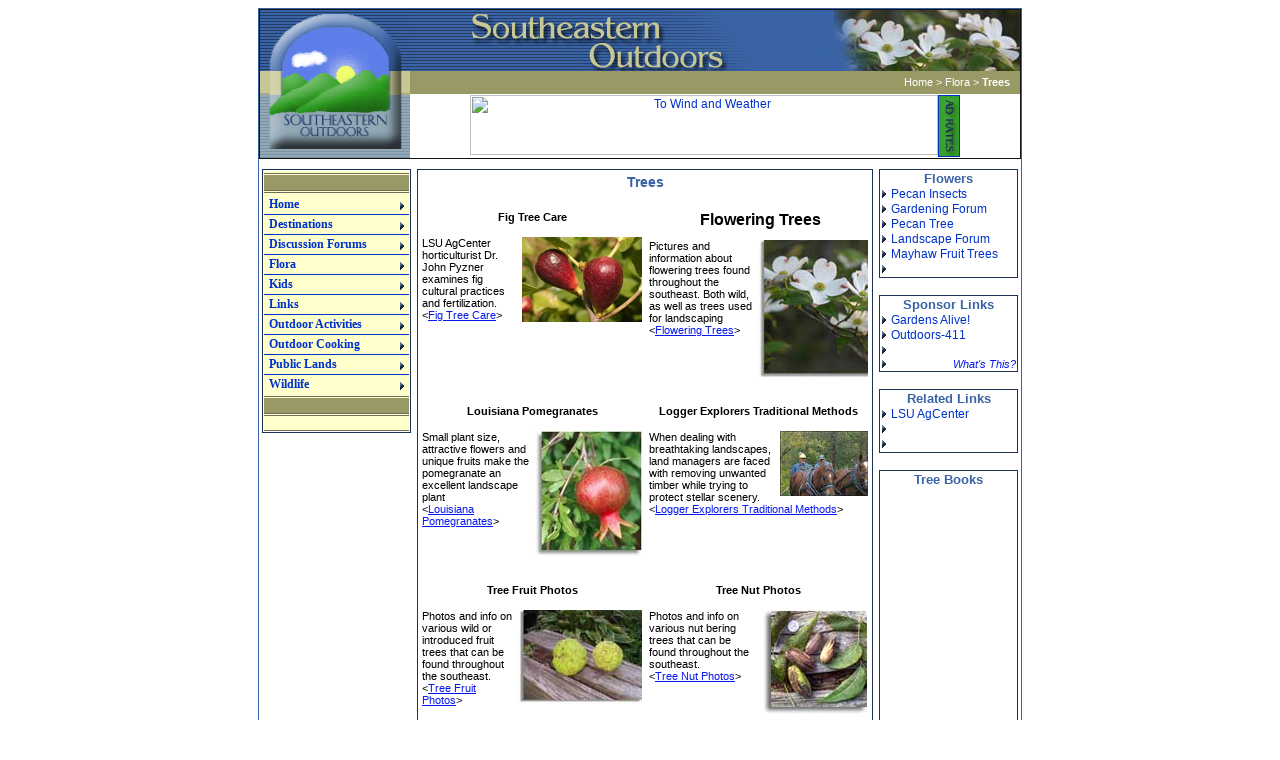

--- FILE ---
content_type: text/html
request_url: http://southeasternoutdoors.com/flora/trees/index-trees.html
body_size: 3755
content:
<html>

<head>

	<title>Southeastern Outdoors - Trees </title>
	<meta name="keywords" content="southeastern outdoors trees fig tree care American Chestnut pomegranate">
	<meta name="description" content="On-line resource for outdoor activities. Trees Of The Southeast">
	<meta http-equiv="Content-Type" content="text/html; charset=windows-1252">
	<link rel="STYLESHEET" type="text/css" href="http://www.southeasternoutdoors.com/images/outdoors.css">
</head>

<body>

<table border="0" align="center" cellpadding="0" cellspacing="1" bgcolor="#3A63A5" width="760" height="400">
  <tr>
    <td height="400" valign="top">

<table border="0" align="center" cellpadding="0" cellspacing="0" bgcolor="#FFFFFF" width="100%" height="400">
  <tr>
    <td height="400" valign="top">
    
<table border="1" align="center" cellpadding="0" cellspacing="0" style="border-collapse: collapse" bordercolor="#111111" width="100%" height="147">
  <tr>
    <td height="104" valign="top">

    <table border="0" valign="top" cellpadding="0" cellspacing="0" bordercolor="#111111" width="100%" height="147">
      <tr>
        <td width="150" height="61"><a href="http://www.southeasternoutdoors.com/">
        <img src="../../images/logotop.gif" width="150" height="61"  border="0" ALT="Southeastern Outdoors"></a></td>
        <td width="416" background="../../images/bannerbg.gif" height="61">
        <img border="0" src="../../images/outdoors-banner.gif" width="416" height="61"></td>
        <td width="194" background="../../images/bannerbg.gif" height="61">
        <a href="../index-flora.html">
        <img border="0" src="../../images/logo-right-dogwood.jpg" width="194" height="61"></a></td>
      </tr>
      <tr>
        <td width="150" bgcolor="#999966" height="23"><a href="http://www.southeasternoutdoors.com/">
        <img border="0" src="../../images/logomid.gif" width="150" height="23" ALT="Southeastern Outdoors"></a></td>
        <td width="610" bgcolor="#999966" height="23" align="center" colspan="3">
        
<table border="0" cellpadding="0" cellspacing="0" bordercolor="#111111" width="590" valign="top">
 <tr>
  <td width="30%" class="textindex">&nbsp;</td>
  <td width="70%" class="textindex" align="right">
  <a class="textindex" href="../../index.html">Home</a>&nbsp;>
  <a class="textindex" href="../index-flora.html">Flora</a>&nbsp;> <b>Trees</b></td>
 </tr>
</table>
        
        </td>
      </tr>
      <tr>
        <td width="150" height="64"  valign="top"><a href="http://www.southeasternoutdoors.com/">
        <img border="0" src="../../images/logobottom.gif" width="150" height="64"></a></td>
        <td width="610" align="center" height="64" colspan="3"><a href="http://www.jdoqocy.com/p7121uoxuowBDHDDJGGBIIGEKEH" target="_blank" onmouseover="window.status='http://www.windandweather.com';return true;" onmouseout="window.status=' ';return true;">
<img src="http://www.lduhtrp.net/nh65iw-ousDFJFFLIIDKKIGMGJ" alt="To Wind and Weather" border="0" width="468" height="60"></a><a href="../../advertising/index.html" target="new"><img border="1" src="../../images/ad-rates.gif" width="20" height="60" alt="Web Site Advertising" align="top"></a></td>
      </tr>
    </table>
    
    
    </td>
  </tr>
</table>

<table border="0" valign="top" cellpadding="0" cellspacing="1" bgcolor="#FFFFFF" width="100%" height="5">
  <tr>
   <td width="150" height="5"> </td>
  </tr>
</table>

<table border="0" valign="top" cellpadding="3" cellspacing="0" bordercolor="#111111" width="100%" height="147">
 <tr>
   <td width="145" height="61" valign="top"> 

<!-- First Column -->
        
 		<table border="0" valign="top" cellpadding="0" cellspacing="1" bgcolor="#1D3152" width="100%" height="147">
          <tr>
           <td width="145" height="61"> 
           
             <table border="0" valign="top" cellpadding="0" cellspacing="1" bgcolor="FFFFFF" width="100%" height="147">
               <tr>
                <td width="145" height="61">
                
            
           		




<div align="center">
  <center>
  
  
  <table border="0" cellpadding="0" cellspacing="0" width="100%" bgcolor="#FFFFCC">


 <tr>
  <td colspan="4" height="2"><img src="images/space.gif" width="1" height="1" alt="" border="0"></td>
 </tr>

 <tr>
  <td colspan="4" class="leftMenuText" height="2"><img src="images/space.gif" width="1" height="1" alt="" border="0"></td>
 </tr>

 <tr>
  <td colspan="4" bgcolor="999966" class="leftMenuTable" height="16"><img src="images/space.gif" width="1" height="15" alt="" border="0"></td>
 </tr>
	
 <tr>
  <td colspan="4" class="leftMenuTable" height="2"><img src="images/space.gif" width="1" height="1" alt="" border="0"></td>
 </tr>
 <tr>
  <td colspan="4" height="2"><img src="images/space.gif" width="1" height="1" alt="" border="0"></td>
 </tr>

    <tr>
    
    <td><script language="JavaScript" src="http://www.southeasternoutdoors.com/js/southeasternoutdoors-menu-structure.js"></script></td>




    </tr>
    

 <tr>
  <td colspan="4" height="2"><img src="images/space.gif" width="1" height="1" alt="" border="0"></td>
 </tr>

 <tr>
  <td colspan="4" class="leftMenuText" height="2"><img src="images/space.gif" width="1" height="1" alt="" border="0"></td>
 </tr>

 <tr>
  <td colspan="4" bgcolor="999966" class="leftMenuTable" height="16"><img src="images/space.gif" width="1" height="15" alt="" border="0"></td>
 </tr>
	
 <tr>
  <td colspan="4" class="leftMenuTable" height="2"><img src="images/space.gif" width="1" height="1" alt="" border="0"></td>
 </tr>

  </table>
  </center>
</div>


<table width="100%" cellpadding="0" cellspacing="0" border="0" bgColor="#D1D1AA">
 <tr bgColor="#FFFFCC">
  <td width="8" class="leftMenuTable">&nbsp;</td>
  <td width="100%" class="leftMenuTable">&nbsp;</td>
  </tr>
</table>

    </td>
            </tr>
 		 </table>
 		 
 		   </td>
          </tr>
 		</table>
 </td>
        <td width="475" height="61" valign="top"> 		

<!-- Second Column -->

<table border="0" valign="top" cellpadding="0" cellspacing="1" bgcolor="#1D3152" width="100%" height="147">
 <tr>
  <td width="100%" height="61"> 
           		
   <table border="0" valign="top" cellpadding="3" cellspacing="1" bgcolor="FFFFFF" width="100%" height="147">
    <tr>
     <td width="100%" height="20" colspan="2"  class="header"><H3 ALIGN="center">
     Trees</H3></td>
    </tr>

          <tr>
     <td width="50%" height="21" valign="top" class="articleteaser"><H4 ALIGN="center">
     Fig Tree Care</H4>
      <p>
      <a href="articles/fig-tree-care.html">
     <img border="0" src="images/fig-tree-care.jpg" alt="Fig Tree" width="120" height="85" align="right"></a>LSU 
      AgCenter horticulturist Dr. John Pyzner examines fig cultural practices 
      and fertilization.&nbsp;&nbsp;<br>&lt;<a href="articles/fig-tree-care.html">Fig 
      Tree Care</a>&gt; &nbsp;</p>
     </td>
        
     <td width="50%" height="21" valign="top" class="articleteaser">
      <p align="center">
      &nbsp;<b><font size="3">Flowering
     Trees</font></b></p>
      <p>
      <a href="flowering-tree-photos.html">
     <img border="0" src="images/dogwood-tree-flowers-t.jpg" alt="Official State Trees &amp; Flowers" width="110" height="137" align="right"></a>Pictures 
      and information about flowering trees found throughout the southeast. Both 
      wild, as well as trees used for landscaping <br>
      &lt;<a href="flowering-tree-photos.html">Flowering Trees</a>&gt; </p>
     </td>

          </tr>
    <tr>
           <td width="50%" height="20">&nbsp;</td>
           <td width="50%" height="20">&nbsp;</td>
          </tr>

          <tr>
     <td width="50%" height="21" valign="top" class="articleteaser"><H4 ALIGN="center">
     Louisiana Pomegranates</H4>
      <p>
      <a href="articles/louisiana-pomegranate.html">
     <img border="0" src="articles/images/louisiana-pomegranate-t.jpg" alt="Pomegranate" align="right" width="107" height="125"></a>Small 
      plant size, attractive flowers and unique fruits make the pomegranate an 
      excellent landscape plant<br>&lt;<a href="articles/louisiana-pomegranate.html">Louisiana 
      Pomegranates</a>&gt; &nbsp;</p>
     </td>
        
     <td width="50%" height="21" valign="top" class="articleteaser"><H4 ALIGN="center">
     Logger Explorers Traditional Methods</H4>
      <p>
      <a href="articles/fig-tree-care.html">
     <img border="0" src="articles/images/logger-explorers-traditional-methods-t.jpg" alt="Logger Explorers Traditional Methods" align="right" width="88" height="65"></a>When 
      dealing with breathtaking landscapes, land managers are faced with 
      removing unwanted timber while trying to protect stellar scenery.  &nbsp;&nbsp;<br>&lt;<a href="articles/logger-explorers-traditional-methods.html">Logger 
      Explorers Traditional Methods</a>&gt; &nbsp;&nbsp;</p>
     </td>

          </tr>
    <tr>
           <td width="50%" height="20">&nbsp;</td>
           <td width="50%" height="20">&nbsp;</td>
          </tr>

          <tr>
     <td width="50%" height="21" valign="top" class="articleteaser"><H4 ALIGN="center">
     Tree Fruit Photos</H4>
      <p>
      <a href="tree-fruit-photos.html">
     <img border="0" src="images/osage-orange-fruit-t.jpg" alt="Tree Fruit" width="125" height="94" align="right"></a>Photos 
      and info on various wild or introduced fruit trees that can be found 
      throughout the southeast.&nbsp;&nbsp;<br>&lt;<a href="tree-fruit-photos.html">Tree 
      Fruit Photos</a>&gt; &nbsp;</p>
     </td>
        
     <td width="50%" height="21" valign="top" class="articleteaser"><H4 ALIGN="center">
     Tree Nut Photos</H4>
      <p>
      <a href="tree-nut-photos.html">
      <img border="0" src="images/pecan-nuts-leaves-t.jpg" alt="Nut Trees" align="right" width="105" height="105"></a>Photos 
      and info on various nut bering trees that can be found 
      throughout the southeast.&nbsp;&nbsp;<br>&lt;<a href="tree-nut-photos.html">Tree 
      Nut Photos</a>&gt; &nbsp;</p>
     </td>

          </tr>
    <tr>
           <td width="100%" height="20" colspan="2">&nbsp;</td>
          </tr>
    <tr>
           <td width="50%" height="20" valign="top"><H4 ALIGN="center">
     State
     Trees</H4>
      <p>
      <a href="../../public-lands/state-flowers-trees.html">
     <img border="0" src="images/dogwood-tree-flowers-t.jpg" alt="Official State Trees &amp; Flowers" width="110" height="137" align="right"></a>State 
      by state list of official state trees and&nbsp; state flowers <br>
&nbsp;&lt;<a href="../../public-lands/state-flowers-trees.html">State 
      Trees &amp; Flowers</a>&gt; &nbsp;</p>
           </td>
           <td width="50%" height="20"><H4 ALIGN="center">
     Saving The American Chestnut</H4>
      <p>
      Before the 20th century, when a wild turkey wanted a snack, it headed for 
      the nearest American chestnut tree. In fact, animals everywhere in the 
      Appalachian Mountains feasted on this major food source each fall.&nbsp;&nbsp;<br>&lt;<a href="articles/saving-american-chestnut.html">Saving 
      The American Chestnut</a>&gt;</p>
           </td>
          </tr>
    <tr>
           <td width="100%" height="20" colspan="2">&nbsp;</td>
          </tr>
    <tr>
           <td width="100%" height="20" colspan="2"><hr color="#999966" width="90%"></td>
          </tr>

          <tr>
           <td width="100%" height="20" colspan="2" class="article"><b>Related 
           Links &amp; Resources:</b> <br>
  <font face="Verdana">&#9679;
  <a target="_blank" href="http://www.tufc.com/natcheztrace.htm">Largest Pecan 
           Tree in The United States</a><br>
           &#9679; <a href="eastern-redbud.html">Eastern Redbud Trees</a><br>
           &#9679; 
  <a href="../../public-lands/state-parks/burgess-falls/burgess-falls-index.html">
           Burgess Falls State Park</a><br>
           &#9679; <a href="cigar-tree.html">Cigar Tree</a><br>
           &#9679; </font>
           <a href="../../public-lands/state-flowers-trees.html">State Flowers 
     &amp; Trees</a><font face="Verdana"><br>
           &#9679; <a href="articles/iowa-burr-oak-fungus.html">Iowa Bur Oaks 
           Face Terminal Fungus</a> <br>
           &#9679; <br>
           &#9679; <br>
           &#9679; </font>
           <p>&nbsp;</td>
          </tr>
    <tr>
           <td width="100%" height="20" colspan="2">&nbsp;</td>
          </tr>

          <tr>
           <td width="100%" height="20" colspan="2">&nbsp;</td>
          </tr>

 		 </table>
 		 
 		   </td>
          </tr>
 		</table>
 		
 		</td>
        <td width="140" height="61" valign="top">
        
<!-- Third Column -->
        
<table border="0" valign="top" cellpadding="0" cellspacing="1" bgcolor="#1D3152" width="100%">
 <tr>
  <td width="150" height="61"> 
           		
  <table border="0" valign="top" cellpadding="0" cellspacing="1" bgcolor="FFFFFF" width="100%">
   <tr>
    <td width="150" height="7" colspan="2" align="center" class="bluebold">
    Flowers</td>
   </tr>
   <tr>
  <td width="10" height="7">
  <img src="../../images/arrow-right.gif" alt="" border="0" width="5" height="10"></td>
  <td width="140" height="7"><a href="articles/pecan-phylloxera-insects.html">
  Pecan Insects</a></td>
   </tr>
   <tr>
    <td width="10" height="7">
    <img src="../../images/arrow-right.gif" alt="" border="0" width="5" height="10"></td>
   <td width="140" height="7">
   <a href="http://www.southeasternoutdoors.com/forum/">Gardening Forum</a></td>
    </tr>
   <tr>
    <td width="10" height="7">
    <img src="../../images/arrow-right.gif" alt="" border="0" width="5" height="10"></td>
    <td width="140" height="7">
    <a href="pecan-tree.html">Pecan Tree</a></td>
   </tr>
   <tr>
    <td width="10" height="7">
    <img src="../../images/arrow-right.gif" alt="" border="0" width="5" height="10"></td>
    <td width="140" height="7">
    <a href="http://www.southeasternoutdoors.com/forum/viewforum.php?f=7">Landscape Forum</a></td>
   </tr>
   <tr>
    <td width="10" height="7">
    <img src="../../images/arrow-right.gif" alt="" border="0" width="5" height="10"></td>
    <td width="140" height="7">
    <a href="articles/mayhaws-fruit-landscaping-wildlife.html">Mayhaw Fruit 
    Trees</a></td>
   </tr>
   <tr>
    <td width="10" height="7">
    <img src="../../images/arrow-right.gif" alt="" border="0" width="5" height="10"></td>
    <td width="140" height="7">&nbsp;</td>
   </tr>
 </table>
 		 
  </td>
 </tr>
</table>
 		
<table border="0" valign="top" cellpadding="0" cellspacing="1" bgcolor="#FFFFFF" width="100%" height="15">
 <tr>
  <td width="150" height="15"> </td>
 </tr>
</table>
 		
<table border="0" valign="top" cellpadding="0" cellspacing="1" bgcolor="#1D3152" width="100%">
 <tr>
  <td width="150" height="61"> 

<table border="0" valign="top" cellpadding="0" cellspacing="1" bgcolor="FFFFFF" width="100%">
 <tr>
  <td width="150" height="7" colspan="2" align="center" class="bluebold"><b>Sponsor Links</b></td>
 </tr>
 <tr>
  <td width="10" height="7">
  <img src="../../images/arrow-right.gif" alt="" border="0" width="5" height="10"></td>
  <td width="140" height="7"><a href="http://www.anrdoezrs.net/click-491388-9879321" target="_blank" onmouseover="window.status='http://www.gardensalive.com';return true;" onmouseout="window.status=' ';return true;">Gardens Alive!</a><img src="http://www.lduhtrp.net/image-491388-9879321" width="1" height="1" border="0"></td>
 </tr>
 <tr>
  <td width="10" height="7">
  <img src="../../images/arrow-right.gif" alt="" border="0" width="5" height="10"></td>
  <td width="140" height="7"><a href="http://www.outdoors-411.com/">Outdoors-411</a></td>
 </tr>
 <tr>
 <td width="10" height="7">
 <img src="../../images/arrow-right.gif" alt="" border="0" width="5" height="10"></td>
  <td width="140" height="7">&nbsp;</td>
 </tr>
 <tr>
  <td width="10" height="7">
  <img src="../../images/arrow-right.gif" alt="" border="0" width="5" height="10"></td>
  <td width="140" height="7" class="whatsthis" align="right">
  <a href="../../advertising/sponsor-links.html">What's This?</a></td>
 </tr>
</table>
 		 
  </td>
 </tr>
</table>

<table border="0" valign="top" cellpadding="0" cellspacing="1" bgcolor="#FFFFFF" width="100%" height="15">
 <tr>
  <td width="150" height="15"> </td>
 </tr>
</table>
 		
<table border="0" valign="top" cellpadding="0" cellspacing="1" bgcolor="#1D3152" width="100%">
 <tr>
  <td width="150" height="61"> 

<table border="0" valign="top" cellpadding="0" cellspacing="1" bgcolor="FFFFFF" width="100%">
 <tr>
  <td width="150" height="7" colspan="2" align="center" class="bluebold"><b>Related Links</b></td>
 </tr>
 <tr>
  <td width="10" height="7">
  <img src="../../images/arrow-right.gif" alt="" border="0" width="5" height="10"></td>
  <td width="140" height="7">
     <a target="_blank" href="http://www.agctr.lsu.edu/">LSU AgCenter</a></td>
 </tr>
 <tr>
  <td width="10" height="7">
  <img src="../../images/arrow-right.gif" alt="" border="0" width="5" height="10"></td>
  <td width="140" height="7">&nbsp;</td>
 </tr>
 <tr>
  <td width="10" height="7">
  <img src="../../images/arrow-right.gif" alt="" border="0" width="5" height="10"></td>
  <td width="140" height="7">&nbsp;</td>
 </tr>
</table>
 		 
  </td>
 </tr>
</table>

<table border="0" valign="top" cellpadding="0" cellspacing="1" bgcolor="#FFFFFF" width="100%" height="15">
 <tr>
  <td width="150" height="15"> </td>
 </tr>
</table>
 		
<table border="0" valign="top" cellpadding="0" cellspacing="1" bgcolor="#1D3152" width="100%">
 <tr>
  <td width="150" height="61"> 

<table border="0" valign="top" cellpadding="0" cellspacing="1" bgcolor="FFFFFF" width="100%">
 <tr>
  <td width="150" height="7" colspan="2" align="center" class="bluebold"><b>Tree Books</b></td>
 </tr>
 <tr>
  <td align="center" valign="center">

      <iframe src="http://rcm.amazon.com/e/cm?t=outdoors411-20&o=1&p=8&l=as1&asins=0395904552&fc1=000000&=1&lc1=0000ff&bc1=000000&&#108;&#116;1=_blank&IS2=1&f=ifr&bg1=ffffff&f=ifr" style="width:120px;height:240px;" scrolling="no" marginwidth="0" marginheight="0" frameborder="0"></iframe><br><br>

   <iframe src="http://rcm.amazon.com/e/cm?t=outdoors411-20&o=1&p=8&l=as1&asins=0375402322&fc1=000000&IS2=1&lc1=0000ff&bg1=ffffff&bc1=&lt1=_blank&f=ifr" width="120" height="240" scrolling="no" marginwidth="0" marginheight="0" frameborder="0" name="I1"></iframe>
      <br>
      <br>
<iframe src="http://rcm.amazon.com/e/cm?t=southeasternoutdoors-20&o=1&p=8&l=as1&asins=1933979488&fc1=000000&IS2=1&lt1=_blank&m=amazon&lc1=0000FF&bc1=000000&bg1=FFFFFF&f=ifr" style="width:120px;height:240px;" scrolling="no" marginwidth="0" marginheight="0" frameborder="0" name="I2"></iframe>
      <br>
<br>

  </td>
 </tr>
</table>
 		 
  </td>
 </tr>
</table>
 		
  </td>
 </tr>
</table>

<table border="0" valign="bottom" cellpadding="0" cellspacing="1" bgcolor="#3A63A5" width="100%" height="10">
 <tr>
  <td width="100%" height="10" class="footer" align="center">Copyright © 1999 - 
  2011 <a href="http://www.southeasternoutdoors.com/">Southeastern Outdoors</a> a Division of <a href="http://www.computer-services.us/">Southeastern Computer Services</a>.</td>
 </tr>
</table>

    </td>
  </tr>
</table>

    </td>
  </tr>
</table>

<script language="JavaScript" src="http://www.southeasternoutdoors.com/js/southeasternoutdoors-menu-settings.js"></script>


</body>

</html>

--- FILE ---
content_type: text/css
request_url: http://www.southeasternoutdoors.com/images/outdoors.css
body_size: 996
content:
body {
font-family: Verdana, Arial;
font-size:12pt;
scrollbar-3d-light-color: #ff8000;
scrollbar-arrow-color: #FFFFFF;
scrollbar-base-color: #000000;
scrollbar-dark-shadow-color: #24369C;
scrollbar-face-color: #3A63A5;
scrollbar-highlight-color: #FFFFFF;
scrollbar-shadow-color: #24369C;
}


A { color: #0033CC; text-decoration:none; }
A:HOVER { color: #EE482E; }
TABLE { font-size:9pt; }

.bkgColor { background-color: #6E6E6E; }
.articlelink { font-size: 8pt; }
.leftMenuTable { border-bottom-color : #6E6E58; border-bottom-style : solid; border-bottom-width : 1px; }
.leftMenuTable1 { border-bottom-color : #6E6E58; border-bottom-style : solid; border-bottom-width : 1px; border-top-color : #6E6E58; border-top-style : solid; border-top-width : 1px; }
.leftMenuTable2 { border-top-color : #6E6E58; border-top-style : solid; border-top-width : 1px; }

.articleteaser { font-size: 8pt; font-family:verdana,arial,sans-serif; }
.articleteaser A:link { color:#091AF1; text-decoration: underline; font-family:Verdana,arial; font-size:8pt }
.articleteaser A:active { color:#091AF1; text-decoration: none; font-family:Verdana,arial; font-size:8pt }
.articleteaser A:visited { color:#1D3152; text-decoration: underline; font-family:Verdana,arial; font-size:8pt }
.articleteaser A:hover { color:#1D3152; text-decoration: none; font-family:Verdana,arial; font-size:8pt }	   

.detailheader { font-size: 8pt; font-weight: bold; }
.detailheader A:link { color:#091AF1; font-family:verdana,arial,sans-serif; font-size:10px; text-decoration: underline}
.detailheader A:active { color:#091AF1; font-family:verdana,arial,sans-serif; font-size:10px; text-decoration: underline}
.detailheader A:visited { color:#1D3152; font-family:verdana,arial,sans-serif; font-size:10px; text-decoration: underline}
.detailheader A:hover { color:#1D3152; font-family:verdana,arial,sans-serif; font-size:10px; text-decoration: underline}	   

.detail { font-size: 8pt; }
.detail A:link { color:#091AF1; font-family:verdana,arial,sans-serif; font-size:10px; text-decoration: underline}
.detail A:active { color:#091AF1; font-family:verdana,arial,sans-serif; font-size:10px; text-decoration: underline}
.detail A:visited { color:#1D3152; font-family:verdana,arial,sans-serif; font-size:10px; text-decoration: underline}
.detail A:hover { color:#1D3152; font-family:verdana,arial,sans-serif; font-size:10px; text-decoration: underline}	   


.articlesmall { font-size: 8pt; }
.articlesmall A:link { color:#1D3152; font-family:verdana,arial; font-size:8pt; text-decoration: underline}
.articlesmall A:active { color:#FF0000; font-family:verdana,arial; font-size:8pt; text-decoration: underline}
.articlesmall A:visited { color:#FF0000; font-family:verdana,arial; font-size:8pt; text-decoration: underline}
.articlesmall A:hover { color:#FF0000; font-family:verdana,arial,sans-serif; font-size:8pt; text-decoration: underline}	   

.article { 
font-size: 9pt; 
}

.article A:link { 
color:#1D3152; 
text-decoration: underline; 
font-family:verdana,arial; 
font-size:9pt
}

.article A:active { 
color:#FF0000; 
text-decoration: underline; 
font-family:verdana,arial; 
font-size:9pt
}

.article A:visited { 
color:#FF0000; 
text-decoration: underline; 
font-family:verdana,arial; 
font-size:9pt
}

.article A:hover { 
color:#FF0000; 
text-decoration: none; 
font-family:verdana,arial; 
font-size:9pt
}	   

.leftMenuTextlite { font-size: 8pt; color: red; font-weight: Bold; font-family: Arial, Helvetica;}
.leftMenuTextsublite {font-size: 8pt; color: red; font-family: Arial, Helvetica;}
.leftMenuTexttop {font-size: 8pt; color: red; font-weight: Bold; font-family: Arial, Helvetica;}
.leftMenuText { border-top-color : #6E6E58; border-top-style : solid; border-top-width : 1px; font-size: 8pt; color: #000000; font-weight: Bold; font-family: Arial, Helvetica;}
.leftMenuText2 { font-size: 8pt; color: #000000; font-weight: Bold; font-family: Arial, Helvetica;}
.leftMenuTextsub {font-size: 8pt; color: #000000; font-family: Arial, Helvetica;}
.leftMenuTextsub A:active {color:#FF0000; text-decoration: bold; font-family:verdana,arial,sans-serif; font-size:10px; text-decoration: underline}

.container { background-color: #FFFFFF; border-top-width: 0px; border-top-color: #FFFFFF; border-left-color: #6E6E58; border-right-color: #6E6E58; border-bottom-color: #6E6E58; border-style:solid; border-width:1px; font-size:8pt; color: #990000; }
.title { font-size:13pt; }

.textindex { font-family: Arial, Verdana; font-size: 8pt; color:white; }

.adindex { font-family: Arial, Verdana; font-size: 8pt; color:gray; }


.directory { color: #6E6E58; font-size: 9pt; }
.directory A:link {color:#6E6E58; text-decoration: underline; font-family:verdana,arial; font-size:9pt}
.directory A:active {color:#6E6E58; text-decoration: underline; font-family:verdana,arial; font-size:9pt}
.directory A:visited {color:#6E6E58; text-decoration: underline; font-family:verdana,arial; font-size:9pt}
.directory A:hover {color:#6E6E58; text-decoration: none; font-family:verdana,arial; font-size:9pt}	   


.footer { color: #FFFFFF; font-size: 7pt; font-family:Verdana,arial}
.footer A:link {color:#FFFFCC; text-decoration: underline; font-family:Verdana,arial; font-size:7pt}
.footer A:active {color:#FFFFCC; text-decoration: underline; font-family:Verdana,arial; font-size:7pt}
.footer A:visited {color:#FFFFCC; text-decoration: underline; font-family:Verdana,arial; font-size:7pt}
.footer A:hover {color:#FFFFCC; text-decoration: underline; font-family:Verdana,arial; font-size:7pt}	   

.bodyText { font-size:8pt; color:#3a3a3a; }
.header { color: #3A63A5; font-weight: Bold; }
.bluebold { color: #3A63A5; font-size:10pt; font-weight: Bold; }

.whatsthis { font-size: 8pt;  font-style: italic; font-family:verdana,arial,sans-serif; }
.whatsthis A:link { color:#091AF1;  font-style: italic; font-family:verdana,arial,sans-serif; font-size:8pt}
.whatsthis A:active { color:#091AF1;  font-style: italic; font-family:verdana,arial,sans-serif; font-size:8pt}
.whatsthis A:visited { color:#1D3152;  font-style: italic; font-family:verdana,arial,sans-serif; font-size:8pt}
.whatsthis A:hover { color:#1D3152;  font-style: none; font-family:verdana,arial,sans-serif; font-size:8pt}	   

--- FILE ---
content_type: text/javascript
request_url: http://www.southeasternoutdoors.com/js/southeasternoutdoors-menu-structure.js
body_size: 1794
content:
document.write('\
\
\
<div><div><div style="display:none;"><ul id="imenus0" style="width:145px">\
<li  style="width:100%;"><a href="http://www.southeasternoutdoors.com/" style="BORDER-RIGHT: 0px solid; BORDER-TOP: 0px solid; BORDER-LEFT: 0px solid; BORDER-BOTTOM: 1px solid">Home</a>\
\
	<div><div style="width:145px;top:-15px;left:150px;"><ul style="">\
	<li><a href="http://www.southeasternoutdoors.com/about-us.html">About Us</a></li>\
	<li><a href="http://www.southeasternoutdoors.com/advertising/" style="BORDER-RIGHT: 0px solid; BORDER-TOP: 1px solid; BORDER-LEFT: 0px solid; BORDER-BOTTOM: 1px solid">Advertising</a></li>\
	<li><a href="http://www.southeasternoutdoors.com/bibliography.html" style="BORDER-RIGHT: 0px solid; BORDER-TOP: 0px solid; BORDER-LEFT: 0px solid; BORDER-BOTTOM: 1px solid">Bibliography</a></li>\
	<li><a href="http://www.southeasternoutdoors.com/site-map.html">Site Map</a></li>\
	<li><a href="http://www.southeasternoutdoors.com/article-submission.html" style="BORDER-RIGHT: 0px solid; BORDER-TOP: 1px solid; BORDER-LEFT: 0px solid; BORDER-BOTTOM: 1px solid">Article & Photo Submission</a></li>\
	<li><a href="http://www.southeasternoutdoors.com/new.html">What\'s New</a></li>\
	</ul></div></div></li>\
\
\
<li  style="width:100%;"><a href="http://www.southeasternoutdoors.com/destinations/index-destinations.html" style="BORDER-RIGHT: 0px solid; BORDER-TOP: 0px solid; BORDER-LEFT: 0px solid; BORDER-BOTTOM: 1px solid">Destinations</a>\
\
	<div><div style="width:175px;top:-14px;left:150px;"><ul style="">\
	<li><a href="http://www.southeasternoutdoors.com/destinations/index-destinations.html">Main Destinations</a></li>\
	<li><a href="http://www.southeasternoutdoors.com/destinations/dale-hollow-houseboat-rental.html" style="BORDER-RIGHT: 0px solid; BORDER-TOP: 1px solid; BORDER-LEFT: 0px solid; BORDER-BOTTOM: 0px solid">Dale Hollow House Boat Rental</a></li>\
	</ul></div></div></li>\
\
\
<li  style="width:100%;"><a href="http://www.southeasternoutdoors.com/forum/" style="BORDER-RIGHT: 0px solid; BORDER-TOP: 0px solid; BORDER-LEFT: 0px solid; BORDER-BOTTOM: 1px solid">Discussion Forums</a>\
\
	<div><div style="width:130px;top:-16px;left:150px;"><ul style="">\
	<li><a href="http://www.southeasternoutdoors.com/forum/">Main Index</a></li>\
	</ul></div></div></li>\
\
\
<li  style="width:100%;"><a href="http://www.southeasternoutdoors.com/flora/flowers/index-flowers.html" style="BORDER-RIGHT: 0px solid; BORDER-TOP: 0px solid; BORDER-LEFT: 0px solid; BORDER-BOTTOM: 1px solid">Flora</a>\
\
	<div><div style="width:126px;top:-16px;left:151px;"><ul style="">\
	<li><a href="http://www.southeasternoutdoors.com/flora/flowers/index-flowers.html">Main Index</a></li>\
	<li><a href="http://www.southeasternoutdoors.com/flora/flowers/index-flowers.html" style="BORDER-RIGHT: 0px solid; BORDER-TOP: 1px solid; BORDER-LEFT: 0px solid; BORDER-BOTTOM: 1px solid">Flowers</a></li>\
	<li><a href="http://www.southeasternoutdoors.com/flora/gardening/index-gardening.html">Gardening</a></li>\
	<li><a href="http://www.southeasternoutdoors.com/flora/fungi/index-mushrooms.html" style="BORDER-RIGHT: 0px solid; BORDER-TOP: 1px solid; BORDER-LEFT: 0px solid; BORDER-BOTTOM: 1px solid">Mushrooms</a></li>\
	<li><a href="http://www.southeasternoutdoors.com/flora/plants/index-plants.html">Plants</a></li>\
	<li><a href="http://www.southeasternoutdoors.com/flora/trees/index-trees.html" style="BORDER-RIGHT: 0px solid; BORDER-TOP: 1px solid; BORDER-LEFT: 0px solid; BORDER-BOTTOM: 0px solid">Trees</a></li>\
	</ul></div></div></li>\
\
\
<li  style="width:100%;"><a href="http://www.southeasternoutdoors.com/kids/index-kids.html" style="BORDER-RIGHT: 0px solid; BORDER-TOP: 0px solid; BORDER-LEFT: 0px solid; BORDER-BOTTOM: 1px solid">Kids</a>\
\
	<div><div style="width:150px;top:-13px;left:152px;"><ul style="">\
	<li><a href="http://www.southeasternoutdoors.com/kids/index-kids.html">Main Kids Page</a></li>\
	<li><a href="http://www.southeasternoutdoors.com/kids/catherine/catherines-corner.html" style="BORDER-RIGHT: 0px solid; BORDER-TOP: 1px solid; BORDER-LEFT: 0px solid; BORDER-BOTTOM: 1px solid">Catherine\'s Corner</a></li>\
	<li><a href="http://www.southeasternoutdoors.com/kids/chloe/chloes-corner.html">Chloe\'s Corner</a></li>\
	<li><a href="http://www.southeasternoutdoors.com/kids/games/index-games.html" style="BORDER-RIGHT: 0px solid; BORDER-TOP: 1px solid; BORDER-LEFT: 0px solid; BORDER-BOTTOM: 1px solid">Games</a></li>\
	<li><a href="http://www.southeasternoutdoors.com/kids/math/index-kids-math.html">Math</a></li>\
	<li><a href="http://www.southeasternoutdoors.com/kids/word-games/index-word-games.html" style="BORDER-RIGHT: 0px solid; BORDER-TOP: 1px solid; BORDER-LEFT: 0px solid; BORDER-BOTTOM: 0px solid">Word Find Games</a></li>\
	</ul></div></div></li>\
\
\
<li  style="width:100%;"><a href="http://www.southeasternoutdoors.com/links/index-links.html" style="BORDER-RIGHT: 0px solid; BORDER-TOP: 0px solid; BORDER-LEFT: 0px solid; BORDER-BOTTOM: 1px solid">Links</a>\
\
	<div><div style="width:150px;top:-15px;left:150px;"><ul style="">\
	<li><a href="http://www.southeasternoutdoors.com/links/link-to-us.html">Link To Us</a></li>\
	</ul></div></div></li>\
\
\
<li  style="width:100%;"><a href="http://www.southeasternoutdoors.com/outdoors/index-outdoors.html" style="BORDER-RIGHT: 0px solid; BORDER-TOP: 0px solid; BORDER-LEFT: 0px solid; BORDER-BOTTOM: 1px solid">Outdoor Activities</a>\
\
	<div><div style="width:150px;top:-116px;left:151px;"><ul style="">\
	<li><a href="http://www.southeasternoutdoors.com/outdoors/index-outdoors.html">Main Outdoor Activities</a></li>\
	<li><a href="http://www.southeasternoutdoors.com/outdoors/backpacking/index-backpacking.html" target="_self" style="BORDER-RIGHT: 0px solid; BORDER-TOP: 1px solid; BORDER-LEFT: 0px solid; BORDER-BOTTOM: 1px solid">Backpacking & Hiking</a></li>\
	<li><a href="http://www.southeasternoutdoors.com/outdoors/camping/index-camping.html" target="_self">Camping</a></li>\
	<li><a href="http://www.southeasternoutdoors.com/outdoors/paddling/index-paddling.html" target="_self" style="BORDER-RIGHT: 0px solid; BORDER-TOP: 1px solid; BORDER-LEFT: 0px solid; BORDER-BOTTOM: 1px solid">Canoe & Kayak</a></li>\
	<li><a href="http://www.southeasternoutdoors.com/outdoors/caving/index-caving.html" target="_self">Caving</a></li>\
	<li><a href="http://www.southeasternoutdoors.com/outdoors/climbing/index-climbing.html" target="_self" style="BORDER-RIGHT: 0px solid; BORDER-TOP: 1px solid; BORDER-LEFT: 0px solid; BORDER-BOTTOM: 1px solid">Climbing</a></li>\
	<li><a href="http://www.southeasternoutdoors.com/outdoors/fishing/index-fishing.html" target="_self">Fishing</a></li>\
	<li><a href="http://www.southeasternoutdoors.com/outdoors/hunting/index-hunting.html" target="_self" style="BORDER-RIGHT: 0px solid; BORDER-TOP: 1px solid; BORDER-LEFT: 0px solid; BORDER-BOTTOM: 1px solid">Hunting & Shooting</a></li>\
	<li><a href="http://www.southeasternoutdoors.com/outdoors/scuba-diving/index-scuba.html" target="_self">Scuba Diving</a></li>\
	</ul></div></div></li>\
\
\
<li  style="width:100%;"><a href="http://www.southeasternoutdoors.com/cooking/index-cooking.html" target="_self" style="BORDER-RIGHT: 0px solid; BORDER-TOP: 0px solid; BORDER-LEFT: 0px solid; BORDER-BOTTOM: 1px solid">Outdoor Cooking</a>\
\
	<div><div style="width:150px;top:-27px;left:150px;"><ul style="">\
	<li><a href="http://www.southeasternoutdoors.com/cooking/index-cooking.html" target="_self">Main Cooking Index</a></li>\
	<li><a href="http://www.southeasternoutdoors.com/cooking/buy-cook-books.html" style="BORDER-RIGHT: 0px solid; BORDER-TOP: 1px solid; BORDER-LEFT: 0px solid; BORDER-BOTTOM: 1px solid">Cook Books</a></li>\
	<li><a href="http://www.southeasternoutdoors.com/cooking/index-recipe.html" target="_self">Recipes</a>\
\
		<div><div style="width:150px;top:-140px;left:151px;"><ul style="">\
		<li><a href="http://www.southeasternoutdoors.com/cooking/index-recipe.html">Recipes Main</a></li>\
		<li><a href="http://www.southeasternoutdoors.com/cooking/recipes-birds.html" target="_self" style="BORDER-RIGHT: 0px solid; BORDER-TOP: 1px solid; BORDER-LEFT: 0px solid; BORDER-BOTTOM: 1px solid">Bird Recipes</a></li>\
		<li><a href="http://www.southeasternoutdoors.com/cooking/recipes-breads.html" target="_self">Breads</a></li>\
		<li><a href="http://www.southeasternoutdoors.com/cooking/recipes-camping.html" target="_self" style="BORDER-RIGHT: 0px solid; BORDER-TOP: 1px solid; BORDER-LEFT: 0px solid; BORDER-BOTTOM: 1px solid">Camping Recipes</a></li>\
		<li><a href="http://www.southeasternoutdoors.com/cooking/recipes-fish.html" target="_self">Fish Recipes</a></li>\
		<li><a href="http://www.southeasternoutdoors.com/cooking/recipes-veggies.html" target="_self" style="BORDER-RIGHT: 0px solid; BORDER-TOP: 1px solid; BORDER-LEFT: 0px solid; BORDER-BOTTOM: 1px solid">Fruits & Vegies</a></li>\
		<li><a href="http://www.outdoors-411.com/phpbb/viewforum.php?forum=8&294" target="_self" style="BORDER-RIGHT: 0px solid; BORDER-TOP: 0px solid; BORDER-LEFT: 0px solid; BORDER-BOTTOM: 1px solid">Share Recipes</a></li>\
		<li><a href="http://www.southeasternoutdoors.com/cooking/recipes-venison.html" target="_self">Venison Recipes</a></li>\
		</ul></div></div></li>\
\
\
	</ul></div></div></li>\
\
\
<li  style="width:100%;"><a href="http://www.southeasternoutdoors.com/public-lands/index-public-lands.html" target="_self" style="BORDER-RIGHT: 0px solid; BORDER-TOP: 0px solid; BORDER-LEFT: 0px solid; BORDER-BOTTOM: 1px solid">Public Lands</a>\
\
	<div><div style="width:165px;top:-134px;left:151px;"><ul style="">\
	<li><a href="http://www.southeasternoutdoors.com/public-lands/index-public-lands.html" target="_self" style="BORDER-RIGHT: 0px solid; BORDER-TOP: 0px solid; BORDER-LEFT: 0px solid; BORDER-BOTTOM: 1px solid">Main Public Lands Index</a></li>\
	<li><a href="http://www.southeasternoutdoors.com/public-lands/lakes/index-lakes.html" target="_self">Lakes</a></li>\
	<li><a href="http://www.southeasternoutdoors.com/public-lands/national-forest/index-national-forest.html" style="BORDER-RIGHT: 0px solid; BORDER-TOP: 1px solid; BORDER-LEFT: 0px solid; BORDER-BOTTOM: 1px solid">National Forests</a></li>\
	<li><a href="http://www.southeasternoutdoors.com/public-lands/national-parks/index-national-parks.html" style="BORDER-RIGHT: 0px solid; BORDER-TOP: 0px solid; BORDER-LEFT: 0px solid; BORDER-BOTTOM: 1px solid">National Parks</a></li>\
	<li><a href="http://www.southeasternoutdoors.com/public-lands/rivers/index-rivers.html" target="_self">Rivers</a></li>\
	<li><a href="http://www.southeasternoutdoors.com/public-lands/state-parks/index-state-parks.html" target="_self" style="BORDER-RIGHT: 0px solid; BORDER-TOP: 1px solid; BORDER-LEFT: 0px solid; BORDER-BOTTOM: 1px solid">State Parks</a></li>\
	<li><a href="http://www.southeasternoutdoors.com/outdoors/hunting/wildlife-management-areas.html">Wildlife Management Areas</a></li>\
	<li><a href="http://www.southeasternoutdoors.com/public-lands/national-wildlife-refuges/index-national-wildlife-refuges.html" style="BORDER-RIGHT: 0px solid; BORDER-TOP: 1px solid; BORDER-LEFT: 0px solid; BORDER-BOTTOM: 0px solid">Wildlife Refuge</a></li>\
	</ul></div></div></li>\
\
\
<li  style="width:100%;"><a href="http://www.southeasternoutdoors.com/wildlife/index-wildlife.html" target="_self">Wildlife</a>\
\
	<div><div style="width:150px;top:-207px;left:152px;"><ul style="">\
	<li><a href="http://www.southeasternoutdoors.com/wildlife/index-wildlife.html">Main Wildlife Index</a></li>\
	<li><a href="http://www.southeasternoutdoors.com/wildlife/amphibians/index-amphibians.html" target="_self" style="BORDER-RIGHT: 0px solid; BORDER-TOP: 1px solid; BORDER-LEFT: 0px solid; BORDER-BOTTOM: 1px solid">Amphibians</a></li>\
	<li><a href="http://www.southeasternoutdoors.com/wildlife/birds/index-birds.html" target="_self" style="BORDER-RIGHT: 0px solid; BORDER-TOP: 0px solid; BORDER-LEFT: 0px solid; BORDER-BOTTOM: 1px solid">Birds & Birding</a></li>\
	<li><a href="http://www.southeasternoutdoors.com/wildlife/crustaceans/index-crustaceans.html" target="_self" style="BORDER-RIGHT: 0px solid; BORDER-TOP: 0px solid; BORDER-LEFT: 0px solid; BORDER-BOTTOM: 1px solid">Crustaceans</a></li>\
	<li><a href="http://www.southeasternoutdoors.com/forum/" target="_self" style="BORDER-RIGHT: 0px solid; BORDER-TOP: 0px solid; BORDER-LEFT: 0px solid; BORDER-BOTTOM: 1px solid">Discussions</a>\
\
		<div><div style="width:150px;top:-23px;left:152px;"><ul style="">\
		<li><a href="http://www.southeasternoutdoors.com/forum/">Main Index</a></li>\
		<li><a href="http://www.southeasternoutdoors.com/forum/viewforum.php?f=1" style="BORDER-RIGHT: 0px solid; BORDER-TOP: 1px solid; BORDER-LEFT: 0px solid; BORDER-BOTTOM: 1px solid">Birds</a></li>\
		<li><a href="http://www.southeasternoutdoors.com/forum/viewforum.php?f=9">Bugs & Butterflies</a></li>\
		<li><a href="http://www.southeasternoutdoors.com/forum/viewforum.php?f=2" style="BORDER-RIGHT: 0px solid; BORDER-TOP: 1px solid; BORDER-LEFT: 0px solid; BORDER-BOTTOM: 1px solid">Mammals</a></li>\
		<li><a href="http://www.southeasternoutdoors.com/forum/viewforum.php?f=3">Reptiles & Amphibians</a></li>\
		<li><a href="http://www.southeasternoutdoors.com/forum/viewforum.php?f=4" style="BORDER-RIGHT: 0px solid; BORDER-TOP: 1px solid; BORDER-LEFT: 0px solid; BORDER-BOTTOM: 1px solid">Wildlife Rehabilitation</a></li>\
		<li><a href="http://www.southeasternoutdoors.com/forum/viewforum.php?f=5">Wildlife Volunteers</a></li>\
		</ul></div></div></li>\
\
\
	<li><a href="http://www.southeasternoutdoors.com/wildlife/fish/index-fish.html" style="BORDER-RIGHT: 0px solid; BORDER-TOP: 0px solid; BORDER-LEFT: 0px solid; BORDER-BOTTOM: 1px solid">Fish</a></li>\
	<li><a href="http://www.southeasternoutdoors.com/wildlife/insects/index-butterflies.html" target="_self" style="BORDER-RIGHT: 0px solid; BORDER-TOP: 0px solid; BORDER-LEFT: 0px solid; BORDER-BOTTOM: 1px solid">Insects & Bugs</a></li>\
	<li><a href="http://www.southeasternoutdoors.com/wildlife/mammals/index-mammals.html" target="_self" style="BORDER-RIGHT: 0px solid; BORDER-TOP: 0px solid; BORDER-LEFT: 0px solid; BORDER-BOTTOM: 1px solid">Mammals</a></li>\
	<li><a href="http://www.southeasternoutdoors.com/wildlife/mollusks/index-mollusks.html" target="_self" style="BORDER-RIGHT: 0px solid; BORDER-TOP: 0px solid; BORDER-LEFT: 0px solid; BORDER-BOTTOM: 1px solid">Mollusks</a></li>\
	<li><a href="http://www.southeasternoutdoors.com/wildlife/reptiles/index-reptiles.html" target="_self" style="BORDER-RIGHT: 0px solid; BORDER-TOP: 0px solid; BORDER-LEFT: 0px solid; BORDER-BOTTOM: 1px solid">Reptiles</a>\
\
		<div><div style="width:135px;top:-77px;left:152px;"><ul style="">\
		<li><a href="http://www.southeasternoutdoors.com/wildlife/reptiles/index-reptiles.html">Main Reptiles</a></li>\
		<li><a href="http://www.southeasternoutdoors.com/wildlife/reptiles/lizard-photos.html" target="_self" style="BORDER-RIGHT: 0px solid; BORDER-TOP: 1px solid; BORDER-LEFT: 0px solid; BORDER-BOTTOM: 1px solid">Lizard Photos</a></li>\
		<li><a href="http://www.southeasternoutdoors.com/forum/viewforum.php?f=3" target="_self" style="BORDER-RIGHT: 0px solid; BORDER-TOP: 0px solid; BORDER-LEFT: 0px solid; BORDER-BOTTOM: 1px solid">Reptile Discussions</a></li>\
		<li><a href="http://www.southeasternoutdoors.com/wildlife/reptiles/snake-photos.html" target="_self" style="BORDER-RIGHT: 0px solid; BORDER-TOP: 0px solid; BORDER-LEFT: 0px solid; BORDER-BOTTOM: 1px solid">Snake Photos</a></li>\
		<li><a href="http://www.southeasternoutdoors.com/wildlife/reptiles/turtle-photos.html" target="_self">Turtle Photos</a></li>\
		</ul></div></div></li>\
\
\
	<li><a href="http://www.southeasternoutdoors.com/wildlife/rehabilitators/index-rehabilitators.html" target="_self">Wildlife Rehabilitators</a></li>\
	</ul></div></div></li>\
\
\
</ul><div style="clear:left;"></div></div></div></div>\
\
\
')

--- FILE ---
content_type: text/javascript
request_url: http://www.southeasternoutdoors.com/js/southeasternoutdoors-menu-settings.js
body_size: 4125
content:


 	//Unlock Statements

	list7 = true


function imenus_data0(){


	this.enable_visual_design_mode = false

	this.main_is_horizontal = false
	this.menu_showhide_delay = 150


   /*---------------------------------------------
   Images (expand and pointer icons)
   ---------------------------------------------*/


	this.main_expand_image = 'http://www.southeasternoutdoors.com/images/arrow-right.gif'
	this.main_expand_image_hover = 'http://www.southeasternoutdoors.com/images/arrow-right.gif'
	this.main_expand_image_width = '5'
	this.main_expand_image_height = '10'
	this.main_expand_image_offx = '0'
	this.main_expand_image_offy = '4'

	this.sub_expand_image = 'http://www.southeasternoutdoors.com/images/arrow-right.gif'
	this.sub_expand_image_hover = 'http://www.southeasternoutdoors.com/images/arrow-right.gif'
	this.sub_expand_image_width = '5'
	this.sub_expand_image_height = '10'
	this.sub_expand_image_offx = '0'
	this.sub_expand_image_offy = '-1'






   /*---------------------------------------------
   Global Menu Styles
   ---------------------------------------------*/

	//Main Menu

	this.main_container_styles = "background-color:#ffffcc; border-style:none; border-color:#111111; border-width:1px; padding:0px; "
	this.main_item_styles = "color:#0033cc; text-align:left; font-family:MS Sans Serif; font-size:12px; font-weight:bold; text-decoration:none; border-style:none; border-color:#000000; border-width:0px; padding:2px 5px; "
	this.main_item_hover_styles = "background-color:#c7c794; color:#0033cc; "
	this.main_item_active_styles = "text-decoration:underline; "



	//Sub Menu

	this.subs_container_styles = "background-color:#fef5d8; border-style:solid; border-color:#111111; border-width:1px; padding:4px; margin:0px; "
	this.subs_item_styles = "color:#111111; text-align:left; font-size:11px; font-weight:normal; text-decoration:none; border-style:none; border-color:#000000; border-width:1px; padding:2px; "
	this.subs_item_hover_styles = "color:#ff0000; "
	this.subs_item_active_styles = "text-decoration:underline; "



}


//Infinite Menus Source Code (Do Not Alter!)

if(!window.vdt_doc_effects)vdt_doc_effects=new Object();ht_obj=new Object();cm_obj=new Object();x29=null;ulm_playobj=null;ulm_rss=new Object();ulm_version="5.2";ulm_base="http://www.opencube.com/vim5.2/";ulm_ie=window.showHelp;ulm_opera=window.opera;ulm_strict=((ulm_ie || ulm_opera)&&(document.compatMode=="CSS1Compat"));ulm_mac=navigator.userAgent.indexOf("Mac")+1;ulm_navigator=navigator.userAgent.indexOf("Netscape")+1;ulm_version=parseFloat(navigator.vendorSub);ulm_firefox=navigator.userAgent.indexOf("Firefox")+1;ulm_oldnav=(ulm_navigator && ulm_version<7.1);ulm_iemac=(ulm_ie && ulm_mac);ulm_firefox_beta1_5=navigator.userAgent.indexOf("Firefox/1.4")+1;ulm_sep="_";if(!ulm_ie)ulm_sep="z";ulm_bna=new Array(60,100,105,118,32,115,116,121,108,101,61,34,99,117,114,115,111,114,58,104,97,110,100,59,32,119,104,105,116,101,45,115,112,97,99,101,58,110,111,119,114,97,112,59,98,97,99,107,103,114,111,117,110,100,45,99,111,108,111,114,58,35,101,101,101,101,101,101,59,112,97,100,100,105,110,103,58,49,112,120,59,112,97,100,100,105,110,103,45,108,101,102,116,58,53,112,120,59,112,97,100,100,105,110,103,45,114,105,103,104,116,58,53,112,120,59,98,111,114,100,101,114,45,119,105,100,116,104,58,49,112,120,59,98,111,114,100,101,114,45,99,111,108,111,114,58,35,51,51,51,51,51,51,59,98,111,114,100,101,114,45,115,116,121,108,101,58,115,111,108,105,100,59,102,111,110,116,45,115,105,122,101,58,49,49,112,120,59,102,111,110,116,45,102,97,109,105,108,121,58,65,114,105,97,108,59,34,62,66,117,121,32,78,111,119,46,46,46,60,47,100,105,118,62);ulm_display="block";if(ulm_iemac)ulm_display="inline-block";if(ulm_iemac && document.doctype){tval=document.doctype.name.toLowerCase();if((tval.indexOf("dtd")>-1)&&((tval.indexOf("http")>-1)||(tval.indexOf("xhtml")>-1)))ulm_strict=1;}x0=1;if(ulm_ie)x0=x10();x1=document.getElementsByTagName("UL");for(mi=0;mi<x1.length;mi++){if((x2=x1[mi].id)){if(x2.indexOf("imenus")>-1){x2=x2.substring(6);dto=new window["imenus_data"+x2];imenus_create_menu(x1[mi].childNodes,x2+ulm_sep,dto,x2);if(!ulm_oldnav && window.imenus_add_pointer_image)imenus_add_pointer_image(x1[mi].parentNode.parentNode,dto,0);x6(x2,dto);(ap1=x1[mi].parentNode).id="imouter"+x2;ap1.parentNode.id="imcontainer2"+x2;(ap2=ap1.parentNode.parentNode).id="imcontainer1"+x2;x1[mi].parentNode.style.display=ulm_display;ap2.style.width=x1[mi].parentNode.offsetWidth+"px";ap2.style.height=ap1.parentNode.offsetHeight+"px";ap2.setAttribute("align","left");if(ulm_ie && !ulm_mac){var x32=document.getElementsByTagName("iframe");for(var i=0;i<x32.length;i++){if(x32[i].getAttribute("x31")){var x33=x32[i].parentNode.children[1];x32[i].style.height=x33.offsetHeight;x32[i].style.width=x33.offsetWidth;}}}if(ulm_firefox){for(var i=0;i<(ifrm=document.getElementsByTagName("iframe")).length;i++){ifrm[i].onmouseover=function(){for(var f in cm_obj){x34(cm_obj[f],dto.menu_showhide_delay);if((pls=cm_obj[f].getElementsByTagName("UL")).length){if((pols=pls[0].parentNode.lastChild).getAttribute("ispointer"))pols.style.visibility="hidden";}}}}}if(((ulm_ie)&&(!ulm_mac))&&(window.vdt_doc_effects && dto.enable_visual_design_mode)){vdt_doc_effects[x1[mi].id]=x1[mi].id.substring(0,6);sd='<sc'+'ript language="JScript.Encode" src="'+ulm_base+'vimenus.js"></sc'+'ript>';if(!window.vdt_doc_effects.initialized){sd+='<sc'+'ript language="JScript.Encode" src="'+ulm_base+'vdesigntool.js"></sc'+'ript>';window.vdt_doc_effects.initialized=1;}document.write(sd);}if(((ulm_ie)&&(!ulm_mac))&&(x0 || dto.enable_visual_design_mode)){var x5t="";for(us in ulm_bna)x5t+=String.fromCharCode(ulm_bna[us]);oclick="window.open(\'"+ulm_base+"../buy_now.asp\')";if(dto.enable_visual_design_mode)oclick="vd_open_design_tool('"+x1[mi].id+"')";if(!dto.enable_visual_design_mode)uoff=-20;else {x5t='<img id="dpiplus_'+x1[mi].id+'" src="'+ulm_base+'vimages/plus.gif" width=9 height=9>';uoff=-15;}(x7=x1[mi].parentNode).insertAdjacentHTML("afterBegin",'<div onmousemove="event.cancelBubble=1" style="position:absolute;visibility:hidden;top:'+uoff+'px;left:0px;"><div onclick="'+oclick+'" style="cursor:hand;position:absolute;width:50px;height:15px;">'+x5t+'</div></div>');if(!dto.enable_visual_design_mode){ap1.onmouseover=function(){if(x29)clearTimeout(x29);x7.firstChild.style.visibility="visible";};ap1.onmouseout=function(){x29=setTimeout("x8(window."+this.id+")",dto.menu_showhide_delay);};}else x7.firstChild.style.visibility="visible";}}}};function x8(x9){x9.firstChild.style.visibility="hidden";};function x10(){if((x11=window.location.hostname)!=""){if(!window.list7){mval=0;for(i=0;i<(x11).length;i++)mval+=x11.charCodeAt(i);mval+="-u";x12=0;while((a_val=window["unl"+"ock"+x12])){if(mval==a_val)return false;x12++;}return "ulm_ie";}}};function imenus_create_menu(nodes,prefix,dto,d_toid,sid){this.counter=0;if(sid)this.counter=sid;for(this.li=0;this.li<nodes.length;this.li++){if(nodes[this.li].tagName=="LI"){this.bc="ulitem"+prefix+this.counter;nodes[this.li].id=this.bc;this.ac="ulaitem"+prefix+this.counter;nodes[this.li].firstChild.id=this.ac;nodes[this.li].level=(this.level=prefix.split(ulm_sep).length-1);nodes[this.li].dto=d_toid;nodes[this.li].x4=prefix;nodes[this.li].sid=this.counter;if(ulm_ie && !ulm_mac)nodes[this.li].style.height="1px";nodes[this.li].onkeydown=function(e){if(ulm_ie)e=window.event;if(e.keyCode==13)hover_handle(this,1);};nodes[this.li].onmouseover=function(){if(this.firstChild.className.indexOf("iactive")==-1)this.firstChild.className="ihover";if(ht_obj[this.level])clearTimeout(ht_obj[this.level]);ht_obj[this.level]=setTimeout("hover_handle(document.getElementById('"+this.id+"'),1)",dto.menu_showhide_delay);};nodes[this.li].onmouseout=function(){x34(this,dto.menu_showhide_delay);};this.x30=nodes[this.li].childNodes;for(this.ti=0;this.ti<this.x30.length;this.ti++){if(this.x30[this.ti].tagName=="DIV"){if(ulm_ie && !ulm_mac)this.x30[this.ti].firstChild.insertAdjacentHTML("afterBegin","<iframe src='javascript:false;' x31=1 style='position:absolute;border-style:none;width:1px;height:1px;filter:progid:DXImageTransform.Microsoft.Alpha(Opacity=0);' frameborder='0'></iframe>");if(!(ulm_iemac)|| this.level>1 || !dto.main_is_horizontal)this.x30[this.ti].style.zIndex=this.level;this.x30[this.ti].setAttribute("align","left");this.cx1=this.x30[this.ti].getElementsByTagName("UL");if(this.cx1.length){x4="sub";if(this.level==1)x4="main";if((iname=dto[x4+"_expand_image"])&&(!ulm_firefox_beta1_5)){x14=dto[x4+"_expand_image_hover"];x15=new Array(dto[x4+"_expand_image_width"],dto[x4+"_expand_image_height"]);tewid="100%";if(ulm_ie)tewid="0px";x16='<div style="visibility:hidden;position:absolute;text-align:right;top:0px;left:0px;width:'+tewid+';"><img style="border-style:none;" level='+this.level+' imexpandicon=2 src="'+x14+'" width='+x15[0]+' height='+x15[1]+' border=0></div>';nodes[this.li].firstChild.innerHTML='<div imexpandarrow=1 style="position:relative;text-align:left;"><div style="position:absolute;width:100%;cursor:hand;cursor:pointer;text-align:right;"><div style="position:relative;width:'+tewid+';height:0px; text-align:right;top:'+dto[x4+"_expand_image_offy"]+'px;left:'+dto[x4+"_expand_image_offx"]+'px;">'+x16+'<img style="border-style:none;" imexpandicon=1 level='+this.level+' src="'+iname+'" width='+x15[0]+' height='+x15[1]+' border=0></div></div></div>'+nodes[this.li].firstChild.innerHTML;}this.cx1[0].parentNode.className="imsubc";this.cx1[0].id="x1ub"+prefix+this.counter;new imenus_create_menu(this.cx1[0].childNodes,prefix+this.counter+ulm_sep,dto,d_toid);if(!ulm_oldnav && window.imenus_add_pointer_image)imenus_add_pointer_image(this.cx1[0].parentNode,dto,this.level);}}}if((!sid)&&(!ulm_navigator)&&(!ulm_iemac)&&(rssurl=nodes[this.li].getAttribute("rssfeed"))&&(window.imenus_get_rss_data))imenus_get_rss_data(nodes[this.li],rssurl);this.counter++;}}};function x34(x35,x36){if(x35.firstChild.className.indexOf("iactive")==-1)x35.firstChild.className="";clearTimeout(ht_obj[x35.level]);ht_obj[x35.level]=setTimeout("hover_handle(document.getElementById('"+x35.id+"'))",x36);};function hover_handle(hobj,show){if(ulm_ie && !ulm_mac){try{if(show){if((plobj=(uobj=hobj.getElementsByTagName("UL")[0]).filters[0])){if(uobj.parentNode.currentStyle.visibility=="hidden"){if(ulm_playobj)ulm_playobj.stop();plobj.apply();plobj.play();ulm_playobj=plobj;}}}}catch(e){}}if(cm_obj[hobj.level]!=null){cm_obj[hobj.level].className="";cm_obj[hobj.level].firstChild.className="";}if(show){if(!hobj.getElementsByTagName("UL")[0])return;hobj.firstChild.className="ihover iactive";hobj.className="ishow";cm_obj[hobj.level]=hobj;}};function x6(id,dto){x19="#imenus"+id;sd="<style id='ssimenus"+id+"' type='text/css'>";x20=0;di=0;while((x21=document.getElementById("ulitem"+id+ulm_sep+di))){if(dto.main_is_horizontal){if(ulm_iemac)x21.style.display="inline-block";else sd+="#ulitem"+id+ulm_sep+di+" {float:left;}";if((tgw=x21.style.width))x20+=parseInt(tgw);}else {x20=parseInt(document.getElementById("imenus"+id).style.width);x21.style.width="100%";}di++;}document.getElementById("imenus"+id).style.width=x20+"px";if(!ulm_opera)document.getElementById("imenus"+id).parentNode.style.width=x20+"px";var adpr="relative";if(ulm_oldnav)adpr="absolute";sd+="#imcontainer1"+id+" {z-index:"+(999999-id)+";position:"+adpr+";"+ulm_display+"}";sd+="#imcontainer2"+id+" {position:absolute;}";sd+=x19+",#imenus"+id+" ul{margin:0;list-style:none;}";sd+="#imouter"+id+" {text-align:left;"+dto.main_container_styles+"}";sd+="BODY #imouter"+id+" {"+dto.main_container_styles_extra+"}";sd+=x19+" {padding:0px;}";posp="relative";if(ulm_ie && !ulm_mac)posp="absolute";sd+=x19+" ul {padding:0px;"+dto.subs_container_styles+"position:"+posp+";top:0px;left:0px;}";sd+="BODY "+x19+" ul {"+dto.subs_container_styles_extra+"}";sd+=x19+" li div {position:absolute;}";sd+=x19+" li .imsubc {position:absolute;visibility:hidden;}";ubt="";lbt="";x23="";x24="";x22=10;for(hi=1;hi<x22;hi++){ubt+="li ";lbt+=" li";x23+=x19+" li.ishow "+ubt+" .imsubc";x24+=x19+lbt+".ishow .imsubc";if(hi!=(x22-1)){x23+=",";x24+=",";}}sd+=x23+"{visibility:hidden;}";sd+=x24+"{visibility:visible;}";sd+=x19+","+x19+" li {font-size:1px}";sd+=x19+","+x19+" ul{text-decoration:none;}";sd+=x19+" ul li a.ihover {"+dto.subs_item_hover_styles+"}";sd+=x19+" li a.ihover {"+dto.main_item_hover_styles+"}";sd+=x19+" li a.iactive {"+dto.main_item_active_styles+"}";sd+=x19+" ul li a.iactive{"+dto.subs_item_active_styles+"}";sd+=x19+" li a.iactive div img{visibility:visible;}";ulp="";ulmp="";if(ulm_ie && !ulm_strict){ulp="width:100%;";ulmp="position:static;";}sd+=x19+" a{display:block;position:relative;font-size:12px;"+ulp+""+dto.main_item_styles+"}";sd+="BODY "+x19+" a{"+dto.main_item_styles_extra+"}";sd+=x19+" ul a{display:block;"+ulmp+" "+"font-size:12px;"+dto.subs_item_styles+"}";sd+="BODY "+x19+" ul a{"+dto.subs_item_styles_extra+"}";sd+=x19+" li{cursor:hand;cursor:pointer;}";document.write(sd+"</style>");}